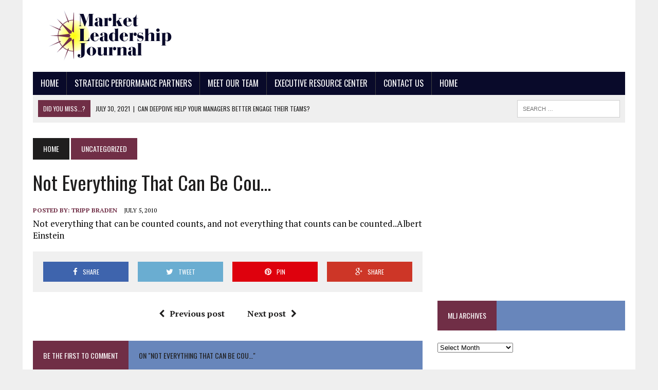

--- FILE ---
content_type: text/html; charset=UTF-8
request_url: https://www.marketleadership.net/not-everything-that-can-be-cou/
body_size: 9568
content:
<!DOCTYPE html>
<html class="no-js" lang="en-US">
<head>
<meta charset="UTF-8">
<title>Not everything that can be cou&#8230; | Market Leadership Journal</title>
<meta name="viewport" content="width=device-width, initial-scale=1.0">
<link rel="profile" href="http://gmpg.org/xfn/11" />
<link rel="pingback" href="https://www.marketleadership.net/xmlrpc.php" />
<meta name='robots' content='max-image-preview:large' />
<link rel='dns-prefetch' href='//secure.gravatar.com' />
<link rel='dns-prefetch' href='//stats.wp.com' />
<link rel='dns-prefetch' href='//maxcdn.bootstrapcdn.com' />
<link rel='dns-prefetch' href='//fonts.googleapis.com' />
<link rel='dns-prefetch' href='//v0.wordpress.com' />
<link rel="alternate" type="application/rss+xml" title="Market Leadership Journal &raquo; Feed" href="https://www.marketleadership.net/feed/" />
<link rel="alternate" type="application/rss+xml" title="Market Leadership Journal &raquo; Comments Feed" href="https://www.marketleadership.net/comments/feed/" />
<link rel="alternate" type="application/rss+xml" title="Market Leadership Journal &raquo; Not everything that can be cou&#8230; Comments Feed" href="https://www.marketleadership.net/not-everything-that-can-be-cou/feed/" />
<script type="text/javascript">
/* <![CDATA[ */
window._wpemojiSettings = {"baseUrl":"https:\/\/s.w.org\/images\/core\/emoji\/15.0.3\/72x72\/","ext":".png","svgUrl":"https:\/\/s.w.org\/images\/core\/emoji\/15.0.3\/svg\/","svgExt":".svg","source":{"concatemoji":"https:\/\/www.marketleadership.net\/wp-includes\/js\/wp-emoji-release.min.js?ver=bb0f0fae24a9d30f6272960dccd36a72"}};
/*! This file is auto-generated */
!function(i,n){var o,s,e;function c(e){try{var t={supportTests:e,timestamp:(new Date).valueOf()};sessionStorage.setItem(o,JSON.stringify(t))}catch(e){}}function p(e,t,n){e.clearRect(0,0,e.canvas.width,e.canvas.height),e.fillText(t,0,0);var t=new Uint32Array(e.getImageData(0,0,e.canvas.width,e.canvas.height).data),r=(e.clearRect(0,0,e.canvas.width,e.canvas.height),e.fillText(n,0,0),new Uint32Array(e.getImageData(0,0,e.canvas.width,e.canvas.height).data));return t.every(function(e,t){return e===r[t]})}function u(e,t,n){switch(t){case"flag":return n(e,"\ud83c\udff3\ufe0f\u200d\u26a7\ufe0f","\ud83c\udff3\ufe0f\u200b\u26a7\ufe0f")?!1:!n(e,"\ud83c\uddfa\ud83c\uddf3","\ud83c\uddfa\u200b\ud83c\uddf3")&&!n(e,"\ud83c\udff4\udb40\udc67\udb40\udc62\udb40\udc65\udb40\udc6e\udb40\udc67\udb40\udc7f","\ud83c\udff4\u200b\udb40\udc67\u200b\udb40\udc62\u200b\udb40\udc65\u200b\udb40\udc6e\u200b\udb40\udc67\u200b\udb40\udc7f");case"emoji":return!n(e,"\ud83d\udc26\u200d\u2b1b","\ud83d\udc26\u200b\u2b1b")}return!1}function f(e,t,n){var r="undefined"!=typeof WorkerGlobalScope&&self instanceof WorkerGlobalScope?new OffscreenCanvas(300,150):i.createElement("canvas"),a=r.getContext("2d",{willReadFrequently:!0}),o=(a.textBaseline="top",a.font="600 32px Arial",{});return e.forEach(function(e){o[e]=t(a,e,n)}),o}function t(e){var t=i.createElement("script");t.src=e,t.defer=!0,i.head.appendChild(t)}"undefined"!=typeof Promise&&(o="wpEmojiSettingsSupports",s=["flag","emoji"],n.supports={everything:!0,everythingExceptFlag:!0},e=new Promise(function(e){i.addEventListener("DOMContentLoaded",e,{once:!0})}),new Promise(function(t){var n=function(){try{var e=JSON.parse(sessionStorage.getItem(o));if("object"==typeof e&&"number"==typeof e.timestamp&&(new Date).valueOf()<e.timestamp+604800&&"object"==typeof e.supportTests)return e.supportTests}catch(e){}return null}();if(!n){if("undefined"!=typeof Worker&&"undefined"!=typeof OffscreenCanvas&&"undefined"!=typeof URL&&URL.createObjectURL&&"undefined"!=typeof Blob)try{var e="postMessage("+f.toString()+"("+[JSON.stringify(s),u.toString(),p.toString()].join(",")+"));",r=new Blob([e],{type:"text/javascript"}),a=new Worker(URL.createObjectURL(r),{name:"wpTestEmojiSupports"});return void(a.onmessage=function(e){c(n=e.data),a.terminate(),t(n)})}catch(e){}c(n=f(s,u,p))}t(n)}).then(function(e){for(var t in e)n.supports[t]=e[t],n.supports.everything=n.supports.everything&&n.supports[t],"flag"!==t&&(n.supports.everythingExceptFlag=n.supports.everythingExceptFlag&&n.supports[t]);n.supports.everythingExceptFlag=n.supports.everythingExceptFlag&&!n.supports.flag,n.DOMReady=!1,n.readyCallback=function(){n.DOMReady=!0}}).then(function(){return e}).then(function(){var e;n.supports.everything||(n.readyCallback(),(e=n.source||{}).concatemoji?t(e.concatemoji):e.wpemoji&&e.twemoji&&(t(e.twemoji),t(e.wpemoji)))}))}((window,document),window._wpemojiSettings);
/* ]]> */
</script>
<style id='wp-emoji-styles-inline-css' type='text/css'>

	img.wp-smiley, img.emoji {
		display: inline !important;
		border: none !important;
		box-shadow: none !important;
		height: 1em !important;
		width: 1em !important;
		margin: 0 0.07em !important;
		vertical-align: -0.1em !important;
		background: none !important;
		padding: 0 !important;
	}
</style>
<link rel='stylesheet' id='wp-block-library-css' href='https://www.marketleadership.net/wp-includes/css/dist/block-library/style.min.css?ver=bb0f0fae24a9d30f6272960dccd36a72' type='text/css' media='all' />
<link rel='stylesheet' id='mediaelement-css' href='https://www.marketleadership.net/wp-includes/js/mediaelement/mediaelementplayer-legacy.min.css?ver=4.2.17' type='text/css' media='all' />
<link rel='stylesheet' id='wp-mediaelement-css' href='https://www.marketleadership.net/wp-includes/js/mediaelement/wp-mediaelement.min.css?ver=bb0f0fae24a9d30f6272960dccd36a72' type='text/css' media='all' />
<style id='jetpack-sharing-buttons-style-inline-css' type='text/css'>
.jetpack-sharing-buttons__services-list{display:flex;flex-direction:row;flex-wrap:wrap;gap:0;list-style-type:none;margin:5px;padding:0}.jetpack-sharing-buttons__services-list.has-small-icon-size{font-size:12px}.jetpack-sharing-buttons__services-list.has-normal-icon-size{font-size:16px}.jetpack-sharing-buttons__services-list.has-large-icon-size{font-size:24px}.jetpack-sharing-buttons__services-list.has-huge-icon-size{font-size:36px}@media print{.jetpack-sharing-buttons__services-list{display:none!important}}.editor-styles-wrapper .wp-block-jetpack-sharing-buttons{gap:0;padding-inline-start:0}ul.jetpack-sharing-buttons__services-list.has-background{padding:1.25em 2.375em}
</style>
<style id='classic-theme-styles-inline-css' type='text/css'>
/*! This file is auto-generated */
.wp-block-button__link{color:#fff;background-color:#32373c;border-radius:9999px;box-shadow:none;text-decoration:none;padding:calc(.667em + 2px) calc(1.333em + 2px);font-size:1.125em}.wp-block-file__button{background:#32373c;color:#fff;text-decoration:none}
</style>
<style id='global-styles-inline-css' type='text/css'>
body{--wp--preset--color--black: #000000;--wp--preset--color--cyan-bluish-gray: #abb8c3;--wp--preset--color--white: #ffffff;--wp--preset--color--pale-pink: #f78da7;--wp--preset--color--vivid-red: #cf2e2e;--wp--preset--color--luminous-vivid-orange: #ff6900;--wp--preset--color--luminous-vivid-amber: #fcb900;--wp--preset--color--light-green-cyan: #7bdcb5;--wp--preset--color--vivid-green-cyan: #00d084;--wp--preset--color--pale-cyan-blue: #8ed1fc;--wp--preset--color--vivid-cyan-blue: #0693e3;--wp--preset--color--vivid-purple: #9b51e0;--wp--preset--gradient--vivid-cyan-blue-to-vivid-purple: linear-gradient(135deg,rgba(6,147,227,1) 0%,rgb(155,81,224) 100%);--wp--preset--gradient--light-green-cyan-to-vivid-green-cyan: linear-gradient(135deg,rgb(122,220,180) 0%,rgb(0,208,130) 100%);--wp--preset--gradient--luminous-vivid-amber-to-luminous-vivid-orange: linear-gradient(135deg,rgba(252,185,0,1) 0%,rgba(255,105,0,1) 100%);--wp--preset--gradient--luminous-vivid-orange-to-vivid-red: linear-gradient(135deg,rgba(255,105,0,1) 0%,rgb(207,46,46) 100%);--wp--preset--gradient--very-light-gray-to-cyan-bluish-gray: linear-gradient(135deg,rgb(238,238,238) 0%,rgb(169,184,195) 100%);--wp--preset--gradient--cool-to-warm-spectrum: linear-gradient(135deg,rgb(74,234,220) 0%,rgb(151,120,209) 20%,rgb(207,42,186) 40%,rgb(238,44,130) 60%,rgb(251,105,98) 80%,rgb(254,248,76) 100%);--wp--preset--gradient--blush-light-purple: linear-gradient(135deg,rgb(255,206,236) 0%,rgb(152,150,240) 100%);--wp--preset--gradient--blush-bordeaux: linear-gradient(135deg,rgb(254,205,165) 0%,rgb(254,45,45) 50%,rgb(107,0,62) 100%);--wp--preset--gradient--luminous-dusk: linear-gradient(135deg,rgb(255,203,112) 0%,rgb(199,81,192) 50%,rgb(65,88,208) 100%);--wp--preset--gradient--pale-ocean: linear-gradient(135deg,rgb(255,245,203) 0%,rgb(182,227,212) 50%,rgb(51,167,181) 100%);--wp--preset--gradient--electric-grass: linear-gradient(135deg,rgb(202,248,128) 0%,rgb(113,206,126) 100%);--wp--preset--gradient--midnight: linear-gradient(135deg,rgb(2,3,129) 0%,rgb(40,116,252) 100%);--wp--preset--font-size--small: 13px;--wp--preset--font-size--medium: 20px;--wp--preset--font-size--large: 36px;--wp--preset--font-size--x-large: 42px;--wp--preset--spacing--20: 0.44rem;--wp--preset--spacing--30: 0.67rem;--wp--preset--spacing--40: 1rem;--wp--preset--spacing--50: 1.5rem;--wp--preset--spacing--60: 2.25rem;--wp--preset--spacing--70: 3.38rem;--wp--preset--spacing--80: 5.06rem;--wp--preset--shadow--natural: 6px 6px 9px rgba(0, 0, 0, 0.2);--wp--preset--shadow--deep: 12px 12px 50px rgba(0, 0, 0, 0.4);--wp--preset--shadow--sharp: 6px 6px 0px rgba(0, 0, 0, 0.2);--wp--preset--shadow--outlined: 6px 6px 0px -3px rgba(255, 255, 255, 1), 6px 6px rgba(0, 0, 0, 1);--wp--preset--shadow--crisp: 6px 6px 0px rgba(0, 0, 0, 1);}:where(.is-layout-flex){gap: 0.5em;}:where(.is-layout-grid){gap: 0.5em;}body .is-layout-flex{display: flex;}body .is-layout-flex{flex-wrap: wrap;align-items: center;}body .is-layout-flex > *{margin: 0;}body .is-layout-grid{display: grid;}body .is-layout-grid > *{margin: 0;}:where(.wp-block-columns.is-layout-flex){gap: 2em;}:where(.wp-block-columns.is-layout-grid){gap: 2em;}:where(.wp-block-post-template.is-layout-flex){gap: 1.25em;}:where(.wp-block-post-template.is-layout-grid){gap: 1.25em;}.has-black-color{color: var(--wp--preset--color--black) !important;}.has-cyan-bluish-gray-color{color: var(--wp--preset--color--cyan-bluish-gray) !important;}.has-white-color{color: var(--wp--preset--color--white) !important;}.has-pale-pink-color{color: var(--wp--preset--color--pale-pink) !important;}.has-vivid-red-color{color: var(--wp--preset--color--vivid-red) !important;}.has-luminous-vivid-orange-color{color: var(--wp--preset--color--luminous-vivid-orange) !important;}.has-luminous-vivid-amber-color{color: var(--wp--preset--color--luminous-vivid-amber) !important;}.has-light-green-cyan-color{color: var(--wp--preset--color--light-green-cyan) !important;}.has-vivid-green-cyan-color{color: var(--wp--preset--color--vivid-green-cyan) !important;}.has-pale-cyan-blue-color{color: var(--wp--preset--color--pale-cyan-blue) !important;}.has-vivid-cyan-blue-color{color: var(--wp--preset--color--vivid-cyan-blue) !important;}.has-vivid-purple-color{color: var(--wp--preset--color--vivid-purple) !important;}.has-black-background-color{background-color: var(--wp--preset--color--black) !important;}.has-cyan-bluish-gray-background-color{background-color: var(--wp--preset--color--cyan-bluish-gray) !important;}.has-white-background-color{background-color: var(--wp--preset--color--white) !important;}.has-pale-pink-background-color{background-color: var(--wp--preset--color--pale-pink) !important;}.has-vivid-red-background-color{background-color: var(--wp--preset--color--vivid-red) !important;}.has-luminous-vivid-orange-background-color{background-color: var(--wp--preset--color--luminous-vivid-orange) !important;}.has-luminous-vivid-amber-background-color{background-color: var(--wp--preset--color--luminous-vivid-amber) !important;}.has-light-green-cyan-background-color{background-color: var(--wp--preset--color--light-green-cyan) !important;}.has-vivid-green-cyan-background-color{background-color: var(--wp--preset--color--vivid-green-cyan) !important;}.has-pale-cyan-blue-background-color{background-color: var(--wp--preset--color--pale-cyan-blue) !important;}.has-vivid-cyan-blue-background-color{background-color: var(--wp--preset--color--vivid-cyan-blue) !important;}.has-vivid-purple-background-color{background-color: var(--wp--preset--color--vivid-purple) !important;}.has-black-border-color{border-color: var(--wp--preset--color--black) !important;}.has-cyan-bluish-gray-border-color{border-color: var(--wp--preset--color--cyan-bluish-gray) !important;}.has-white-border-color{border-color: var(--wp--preset--color--white) !important;}.has-pale-pink-border-color{border-color: var(--wp--preset--color--pale-pink) !important;}.has-vivid-red-border-color{border-color: var(--wp--preset--color--vivid-red) !important;}.has-luminous-vivid-orange-border-color{border-color: var(--wp--preset--color--luminous-vivid-orange) !important;}.has-luminous-vivid-amber-border-color{border-color: var(--wp--preset--color--luminous-vivid-amber) !important;}.has-light-green-cyan-border-color{border-color: var(--wp--preset--color--light-green-cyan) !important;}.has-vivid-green-cyan-border-color{border-color: var(--wp--preset--color--vivid-green-cyan) !important;}.has-pale-cyan-blue-border-color{border-color: var(--wp--preset--color--pale-cyan-blue) !important;}.has-vivid-cyan-blue-border-color{border-color: var(--wp--preset--color--vivid-cyan-blue) !important;}.has-vivid-purple-border-color{border-color: var(--wp--preset--color--vivid-purple) !important;}.has-vivid-cyan-blue-to-vivid-purple-gradient-background{background: var(--wp--preset--gradient--vivid-cyan-blue-to-vivid-purple) !important;}.has-light-green-cyan-to-vivid-green-cyan-gradient-background{background: var(--wp--preset--gradient--light-green-cyan-to-vivid-green-cyan) !important;}.has-luminous-vivid-amber-to-luminous-vivid-orange-gradient-background{background: var(--wp--preset--gradient--luminous-vivid-amber-to-luminous-vivid-orange) !important;}.has-luminous-vivid-orange-to-vivid-red-gradient-background{background: var(--wp--preset--gradient--luminous-vivid-orange-to-vivid-red) !important;}.has-very-light-gray-to-cyan-bluish-gray-gradient-background{background: var(--wp--preset--gradient--very-light-gray-to-cyan-bluish-gray) !important;}.has-cool-to-warm-spectrum-gradient-background{background: var(--wp--preset--gradient--cool-to-warm-spectrum) !important;}.has-blush-light-purple-gradient-background{background: var(--wp--preset--gradient--blush-light-purple) !important;}.has-blush-bordeaux-gradient-background{background: var(--wp--preset--gradient--blush-bordeaux) !important;}.has-luminous-dusk-gradient-background{background: var(--wp--preset--gradient--luminous-dusk) !important;}.has-pale-ocean-gradient-background{background: var(--wp--preset--gradient--pale-ocean) !important;}.has-electric-grass-gradient-background{background: var(--wp--preset--gradient--electric-grass) !important;}.has-midnight-gradient-background{background: var(--wp--preset--gradient--midnight) !important;}.has-small-font-size{font-size: var(--wp--preset--font-size--small) !important;}.has-medium-font-size{font-size: var(--wp--preset--font-size--medium) !important;}.has-large-font-size{font-size: var(--wp--preset--font-size--large) !important;}.has-x-large-font-size{font-size: var(--wp--preset--font-size--x-large) !important;}
.wp-block-navigation a:where(:not(.wp-element-button)){color: inherit;}
:where(.wp-block-post-template.is-layout-flex){gap: 1.25em;}:where(.wp-block-post-template.is-layout-grid){gap: 1.25em;}
:where(.wp-block-columns.is-layout-flex){gap: 2em;}:where(.wp-block-columns.is-layout-grid){gap: 2em;}
.wp-block-pullquote{font-size: 1.5em;line-height: 1.6;}
</style>
<link rel='stylesheet' id='mh-style-css' href='https://www.marketleadership.net/wp-content/themes/mh_newsdesk/style.css?ver=1.0.2' type='text/css' media='all' />
<link rel='stylesheet' id='mh-font-awesome-css' href='//maxcdn.bootstrapcdn.com/font-awesome/4.3.0/css/font-awesome.min.css' type='text/css' media='all' />
<link rel='stylesheet' id='mh-google-fonts-css' href='//fonts.googleapis.com/css?family=PT+Serif:300,400,400italic,600,700|Oswald:300,400,400italic,600,700' type='text/css' media='all' />
<script type="text/javascript" src="https://www.marketleadership.net/wp-includes/js/jquery/jquery.min.js?ver=3.7.1" id="jquery-core-js"></script>
<script type="text/javascript" src="https://www.marketleadership.net/wp-includes/js/jquery/jquery-migrate.min.js?ver=3.4.1" id="jquery-migrate-js"></script>
<script type="text/javascript" src="https://www.marketleadership.net/wp-content/themes/mh_newsdesk/js/scripts.js?ver=bb0f0fae24a9d30f6272960dccd36a72" id="mh-scripts-js"></script>
<link rel="https://api.w.org/" href="https://www.marketleadership.net/wp-json/" /><link rel="alternate" type="application/json" href="https://www.marketleadership.net/wp-json/wp/v2/posts/822" /><link rel="EditURI" type="application/rsd+xml" title="RSD" href="https://www.marketleadership.net/xmlrpc.php?rsd" />

<link rel="canonical" href="https://www.marketleadership.net/not-everything-that-can-be-cou/" />
<link rel='shortlink' href='https://wp.me/p4sIWl-dg' />
<link rel="alternate" type="application/json+oembed" href="https://www.marketleadership.net/wp-json/oembed/1.0/embed?url=https%3A%2F%2Fwww.marketleadership.net%2Fnot-everything-that-can-be-cou%2F" />
<link rel="alternate" type="text/xml+oembed" href="https://www.marketleadership.net/wp-json/oembed/1.0/embed?url=https%3A%2F%2Fwww.marketleadership.net%2Fnot-everything-that-can-be-cou%2F&#038;format=xml" />
<script src="https://www.google.com/recaptcha/api.js" async defer></script>
	<style>img#wpstats{display:none}</style>
			<style type="text/css">
    	    		.social-nav a:hover, .logo-title, .entry-content a, a:hover, .entry-meta .entry-meta-author, .entry-meta a, .comment-info, blockquote, .pagination a:hover .pagelink { color: #702e46; }
			.main-nav li:hover, .slicknav_menu, .ticker-title, .breadcrumb a, .breadcrumb .bc-text, .button span, .widget-title span, input[type=submit], table th, .comment-section-title .comment-count, #cancel-comment-reply-link:hover, .pagination .current, .pagination .pagelink { background: #702e46; }
			blockquote, input[type=text]:hover, input[type=email]:hover, input[type=tel]:hover, input[type=url]:hover, textarea:hover { border-color: #702e46; }
    	    				.widget-title, .pagination a.page-numbers:hover, .dots:hover, .pagination a:hover .pagelink, .comment-section-title { background: #6886bb; }
			.commentlist .depth-1, .commentlist .bypostauthor .avatar { border-color: #6886bb; }
    	    				.main-nav, .main-nav ul li:hover > ul, .mh-footer { background: #090a2a; }
    	    	    	    		</style>
    <!--[if lt IE 9]>
<script src="http://css3-mediaqueries-js.googlecode.com/svn/trunk/css3-mediaqueries.js"></script>
<![endif]-->

<!-- Jetpack Open Graph Tags -->
<meta property="og:type" content="article" />
<meta property="og:title" content="Not everything that can be cou&#8230;" />
<meta property="og:url" content="https://www.marketleadership.net/not-everything-that-can-be-cou/" />
<meta property="og:description" content="Not everything that can be counted counts, and not everything that counts can be counted..Albert Einstein" />
<meta property="article:published_time" content="2010-07-05T23:40:07+00:00" />
<meta property="article:modified_time" content="2010-07-05T23:40:07+00:00" />
<meta property="og:site_name" content="Market Leadership Journal" />
<meta property="og:image" content="https://s0.wp.com/i/blank.jpg" />
<meta property="og:image:alt" content="" />
<meta property="og:locale" content="en_US" />
<meta name="twitter:text:title" content="Not everything that can be cou&#8230;" />
<meta name="twitter:card" content="summary" />

<!-- End Jetpack Open Graph Tags -->
</head>
<body class="post-template-default single single-post postid-822 single-format-standard mh-right-sb">
<div id="mh-wrapper">
<header class="mh-header">
	<div class="header-wrap clearfix">
				<div class="mh-col mh-1-3 header-logo">
			<a href="https://www.marketleadership.net/" title="Market Leadership Journal" rel="home">
<div class="logo-wrap" role="banner">
<img src="https://www.marketleadership.net/wp-content/uploads/2015/03/MLJ_alt2_300x1001.png" height="100" width="300" alt="Market Leadership Journal" />
</div>
</a>
		</div>
		<aside class="mh-col mh-2-3"><div class="header-ad">			<div class="textwidget"><script async src="//pagead2.googlesyndication.com/pagead/js/adsbygoogle.js"></script>
<!-- Banner Top -->
<ins class="adsbygoogle"
     style="display:inline-block;width:728px;height:90px"
     data-ad-client="ca-pub-5595105638131348"
     data-ad-slot="8245388510"></ins>
<script>
(adsbygoogle = window.adsbygoogle || []).push({});
</script></div>
		</div></aside>	</div>
	<div class="header-menu clearfix">
		<nav class="main-nav clearfix">
			<div class="menu-menu-1-container"><ul id="menu-menu-1" class="menu"><li id="menu-item-3198" class="menu-item menu-item-type-custom menu-item-object-custom menu-item-home menu-item-3198"><a href="http://www.marketleadership.net/">Home</a></li>
<li id="menu-item-3201" class="menu-item menu-item-type-post_type menu-item-object-page menu-item-has-children menu-item-3201"><a href="https://www.marketleadership.net/about/">Strategic Performance Partners</a>
<ul class="sub-menu">
	<li id="menu-item-3202" class="menu-item menu-item-type-post_type menu-item-object-page menu-item-3202"><a href="https://www.marketleadership.net/client-successes/">Client Successes</a></li>
</ul>
</li>
<li id="menu-item-3203" class="menu-item menu-item-type-post_type menu-item-object-page menu-item-has-children menu-item-3203"><a href="https://www.marketleadership.net/our-team/">Meet Our Team</a>
<ul class="sub-menu">
	<li id="menu-item-3200" class="menu-item menu-item-type-post_type menu-item-object-page menu-item-3200"><a href="https://www.marketleadership.net/tripp-braden/">Tripp Braden</a></li>
	<li id="menu-item-3199" class="menu-item menu-item-type-post_type menu-item-object-page menu-item-3199"><a href="https://www.marketleadership.net/patricia-braden/">Patricia Braden</a></li>
	<li id="menu-item-5009" class="menu-item menu-item-type-post_type menu-item-object-page menu-item-5009"><a href="https://www.marketleadership.net/our-team/keith-f-luscher/">Keith F. Luscher</a></li>
</ul>
</li>
<li id="menu-item-3204" class="menu-item menu-item-type-post_type menu-item-object-page menu-item-3204"><a href="https://www.marketleadership.net/resources/">Executive Resource Center</a></li>
<li id="menu-item-3205" class="menu-item menu-item-type-post_type menu-item-object-page menu-item-3205"><a href="https://www.marketleadership.net/contact-us/">Contact Us</a></li>
<li id="menu-item-5300" class="menu-item menu-item-type-post_type menu-item-object-page menu-item-home menu-item-5300"><a href="https://www.marketleadership.net/">Home</a></li>
</ul></div>		</nav>
		<div class="header-sub clearfix">
							<section id="ticker" class="news-ticker mh-col mh-2-3 clearfix">
			<span class="ticker-title">Did You Miss...?</span>
		<ul class="ticker-content">			<li class="ticker-item">
				<a class="ticker-item-link" href="https://www.marketleadership.net/deepdive-helps-your-managers-better-engage/" title="Can Deepdive Help Your Managers Better Engage Their Teams?">
					<span class="ticker-item-date">July 30, 2021</span>
					<span class="ticker-item-separator">|</span>
					<span class="ticker-item-title">Can Deepdive Help Your Managers Better Engage Their Teams?</span>
				</a>
			</li>			<li class="ticker-item">
				<a class="ticker-item-link" href="https://www.marketleadership.net/can-your-business-use-a-social-audio-makeover/" title="Can Your Business Use a Social Audio Makeover?">
					<span class="ticker-item-date">July 20, 2021</span>
					<span class="ticker-item-separator">|</span>
					<span class="ticker-item-title">Can Your Business Use a Social Audio Makeover?</span>
				</a>
			</li>			<li class="ticker-item">
				<a class="ticker-item-link" href="https://www.marketleadership.net/entrepreneur-is-it-time-for-you-to-be-a-moderator-on-clubhouse/" title="Entrepreneur, Is it time for you to be a moderator on Clubhouse?">
					<span class="ticker-item-date">May 21, 2021</span>
					<span class="ticker-item-separator">|</span>
					<span class="ticker-item-title">Entrepreneur, Is it time for you to be a moderator on Clubhouse?</span>
				</a>
			</li>			<li class="ticker-item">
				<a class="ticker-item-link" href="https://www.marketleadership.net/the-future-of-healthcare-technologies/" title="How do you learn more about the future of healthcare technologies?">
					<span class="ticker-item-date">May 7, 2021</span>
					<span class="ticker-item-separator">|</span>
					<span class="ticker-item-title">How do you learn more about the future of healthcare technologies?</span>
				</a>
			</li>			<li class="ticker-item">
				<a class="ticker-item-link" href="https://www.marketleadership.net/communication-skills-are-required-for-leadership/" title="What communication skills are required for great leadership?">
					<span class="ticker-item-date">April 29, 2021</span>
					<span class="ticker-item-separator">|</span>
					<span class="ticker-item-title">What communication skills are required for great leadership?</span>
				</a>
			</li>			<li class="ticker-item">
				<a class="ticker-item-link" href="https://www.marketleadership.net/entrepreneurs-is-there-a-clubhouse-in-your-future/" title="Entrepreneurs, is there a Clubhouse in your future?">
					<span class="ticker-item-date">April 13, 2021</span>
					<span class="ticker-item-separator">|</span>
					<span class="ticker-item-title">Entrepreneurs, is there a Clubhouse in your future?</span>
				</a>
			</li>			<li class="ticker-item">
				<a class="ticker-item-link" href="https://www.marketleadership.net/sales-growth-in-the-age-of-digital-transformation/" title="Are you ready for sales growth in the age of digital transformation?">
					<span class="ticker-item-date">March 22, 2021</span>
					<span class="ticker-item-separator">|</span>
					<span class="ticker-item-title">Are you ready for sales growth in the age of digital transformation?</span>
				</a>
			</li>			<li class="ticker-item">
				<a class="ticker-item-link" href="https://www.marketleadership.net/virtual-meetings-give-your-sales-team-an-edge/" title="Can Virtual Meetings Give Your Sales Team an Edge?">
					<span class="ticker-item-date">March 3, 2021</span>
					<span class="ticker-item-separator">|</span>
					<span class="ticker-item-title">Can Virtual Meetings Give Your Sales Team an Edge?</span>
				</a>
			</li>			<li class="ticker-item">
				<a class="ticker-item-link" href="https://www.marketleadership.net/start-building-your-leadership-teams-strengths/" title="90 Minutes to start building your leadership team’s strengths!">
					<span class="ticker-item-date">February 12, 2021</span>
					<span class="ticker-item-separator">|</span>
					<span class="ticker-item-title">90 Minutes to start building your leadership team’s strengths!</span>
				</a>
			</li>			<li class="ticker-item">
				<a class="ticker-item-link" href="https://www.marketleadership.net/entrepreneurs-can-assess-their-leadership-skills/" title="How can entrepreneurs improve their critical leadership skills in 2021?">
					<span class="ticker-item-date">January 29, 2021</span>
					<span class="ticker-item-separator">|</span>
					<span class="ticker-item-title">How can entrepreneurs improve their critical leadership skills in 2021?</span>
				</a>
			</li>			<li class="ticker-item">
				<a class="ticker-item-link" href="https://www.marketleadership.net/accelerate-learning-in-your-microbusinesses-in-2021/" title="3 tools to help you accelerate learning in your MicroBusinesses in 2021.">
					<span class="ticker-item-date">January 6, 2021</span>
					<span class="ticker-item-separator">|</span>
					<span class="ticker-item-title">3 tools to help you accelerate learning in your MicroBusinesses in 2021.</span>
				</a>
			</li>			<li class="ticker-item">
				<a class="ticker-item-link" href="https://www.marketleadership.net/great-coaching-leaders-to-help-people-grow-into-2021/" title="Wanted: Great Coaching Leaders To Help People Grow Into 2021!">
					<span class="ticker-item-date">December 18, 2020</span>
					<span class="ticker-item-separator">|</span>
					<span class="ticker-item-title">Wanted: Great Coaching Leaders To Help People Grow Into 2021!</span>
				</a>
			</li>			<li class="ticker-item">
				<a class="ticker-item-link" href="https://www.marketleadership.net/how-can-strategic-marketing-help-you-grow-in-2021/" title="How Can Strategic Marketing Help You Grow Your Organization in 2021?">
					<span class="ticker-item-date">November 19, 2020</span>
					<span class="ticker-item-separator">|</span>
					<span class="ticker-item-title">How Can Strategic Marketing Help You Grow Your Organization in 2021?</span>
				</a>
			</li>			<li class="ticker-item">
				<a class="ticker-item-link" href="https://www.marketleadership.net/get-the-most-out-of-your-influencer-marketing-in-2021/" title="How do you get the most out of your influencer marketing in 2021?">
					<span class="ticker-item-date">October 27, 2020</span>
					<span class="ticker-item-separator">|</span>
					<span class="ticker-item-title">How do you get the most out of your influencer marketing in 2021?</span>
				</a>
			</li>			<li class="ticker-item">
				<a class="ticker-item-link" href="https://www.marketleadership.net/close-more-potential-clients-before-the-end-of-2020/" title="10 ways to close more potential clients before the end of 2020!">
					<span class="ticker-item-date">October 9, 2020</span>
					<span class="ticker-item-separator">|</span>
					<span class="ticker-item-title">10 ways to close more potential clients before the end of 2020!</span>
				</a>
			</li>	</ul>
</section>						<aside class="mh-col mh-1-3 header-search">
				<form role="search" method="get" class="search-form" action="https://www.marketleadership.net/">
				<label>
					<span class="screen-reader-text">Search for:</span>
					<input type="search" class="search-field" placeholder="Search &hellip;" value="" name="s" />
				</label>
				<input type="submit" class="search-submit" value="Search" />
			</form>			</aside>
		</div>
	</div>
</header><div class="mh-section mh-group">
	<div id="main-content" class="mh-content">
		<nav class="breadcrumb"><span itemscope itemtype="http://data-vocabulary.org/Breadcrumb"><a href="https://www.marketleadership.net" itemprop="url" class="bc-home"><span itemprop="title">Home</span></a></span> <span itemscope itemtype="http://data-vocabulary.org/Breadcrumb"><a href="https://www.marketleadership.net/category/uncategorized/" itemprop="url"><span itemprop="title">Uncategorized</span></a></span></nav>
					<article id="post-822" class="post-822 post type-post status-publish format-standard hentry category-uncategorized">
	<header class="entry-header clearfix">
		<h1 class="entry-title">Not everything that can be cou&#8230;</h1>
			</header>
			<p class="entry-meta">
<span class="entry-meta-author vcard author">Posted By: <a class="fn" href="https://www.marketleadership.net/author/tripp/">Tripp Braden</a></span>
<span class="entry-meta-date updated">July 5, 2010</span>
</p>
	<div class="entry-content clearfix">
		<p>Not everything that can be counted counts, and not everything that counts can be counted..Albert Einstein</p>
	</div>
	</article>			            <div class="mh-share-buttons mh-group">
            	<div class="mh-col mh-1-4 mh-facebook">
            		<a href="#" onclick="window.open('http://www.facebook.com/sharer.php?u=https://www.marketleadership.net/not-everything-that-can-be-cou/&t=Not everything that can be cou&#8230;', 'facebookShare', 'width=626,height=436'); return false;" title="Share on Facebook"><span class="mh-share-button"><i class="fa fa-facebook fa-2x"></i>SHARE</span></a>
            	</div>
            	<div class="mh-col mh-1-4 mh-twitter">
            		<a href="#" onclick="window.open('http://twitter.com/share?text=Not everything that can be cou&#8230; -&url=https://www.marketleadership.net/not-everything-that-can-be-cou/', 'twitterShare', 'width=626,height=436'); return false;" title="Tweet This Post"><span class="mh-share-button"><i class="fa fa-twitter fa-2x"></i>TWEET</span></a>
            	</div>
            	<div class="mh-col mh-1-4 mh-pinterest">
            		<a href="#" onclick="window.open('http://pinterest.com/pin/create/button/?url=https://www.marketleadership.net/not-everything-that-can-be-cou/&media=&description=Not everything that can be cou&#8230;', 'pinterestShare', 'width=750,height=350'); return false;" title="Pin This Post"><span class="mh-share-button"><i class="fa fa-pinterest fa-2x"></i>PIN</span></a>
            	</div>
            	<div class="mh-col mh-1-4 mh-googleplus">
            		<a href="#" onclick="window.open('https://plusone.google.com/_/+1/confirm?hl=en-US&url=https://www.marketleadership.net/not-everything-that-can-be-cou/', 'googleShare', 'width=626,height=436'); return false;" title="Share on Google+" target="_blank"><span class="mh-share-button"><i class="fa fa-google-plus fa-2x"></i>SHARE</span></a>
            	</div>
            </div>			<nav class="post-nav-wrap" role="navigation">
<ul class="post-nav clearfix">
<li class="post-nav-prev">
<a href="https://www.marketleadership.net/trouble-is-the-common-denomina/" rel="prev"><i class="fa fa-chevron-left"></i>Previous post</a></li>
<li class="post-nav-next">
<a href="https://www.marketleadership.net/i%e2%80%99m-working-with-team-on-pro/" rel="next">Next post<i class="fa fa-chevron-right"></i></a></li>
</ul>
</nav>
																			<div class="comments-wrap">
<h4 class="comment-section-title"><span class="comment-count">Be the first to comment</span> <span class="comment-count-more">on "Not everything that can be cou&#8230;"</span></h4>
</div>
	<div id="respond" class="comment-respond">
		<h3 id="reply-title" class="comment-reply-title">Leave a comment</h3><p class="must-log-in">You must be <a href="https://www.marketleadership.net/wp-login.php?redirect_to=https%3A%2F%2Fwww.marketleadership.net%2Fnot-everything-that-can-be-cou%2F">logged in</a> to post a comment.</p>	</div><!-- #respond -->
				</div>
	<aside class="mh-sidebar">
	<div class="sb-widget clearfix">			<div class="textwidget"><script async src="//pagead2.googlesyndication.com/pagead/js/adsbygoogle.js"></script>
<!-- Column 1 -->
<ins class="adsbygoogle"
     style="display:inline-block;width:336px;height:280px"
     data-ad-client="ca-pub-5595105638131348"
     data-ad-slot="3815188916"></ins>
<script>
(adsbygoogle = window.adsbygoogle || []).push({});
</script></div>
		</div><div class="sb-widget clearfix"><h4 class="widget-title"><span>MLJ Archives</span></h4>		<label class="screen-reader-text" for="archives-dropdown-3">MLJ Archives</label>
		<select id="archives-dropdown-3" name="archive-dropdown">
			
			<option value="">Select Month</option>
				<option value='https://www.marketleadership.net/2021/07/'> July 2021 &nbsp;(2)</option>
	<option value='https://www.marketleadership.net/2021/05/'> May 2021 &nbsp;(2)</option>
	<option value='https://www.marketleadership.net/2021/04/'> April 2021 &nbsp;(2)</option>
	<option value='https://www.marketleadership.net/2021/03/'> March 2021 &nbsp;(2)</option>
	<option value='https://www.marketleadership.net/2021/02/'> February 2021 &nbsp;(1)</option>
	<option value='https://www.marketleadership.net/2021/01/'> January 2021 &nbsp;(2)</option>
	<option value='https://www.marketleadership.net/2020/12/'> December 2020 &nbsp;(1)</option>
	<option value='https://www.marketleadership.net/2020/11/'> November 2020 &nbsp;(1)</option>
	<option value='https://www.marketleadership.net/2020/10/'> October 2020 &nbsp;(2)</option>
	<option value='https://www.marketleadership.net/2020/09/'> September 2020 &nbsp;(3)</option>
	<option value='https://www.marketleadership.net/2020/08/'> August 2020 &nbsp;(2)</option>
	<option value='https://www.marketleadership.net/2020/07/'> July 2020 &nbsp;(2)</option>
	<option value='https://www.marketleadership.net/2020/06/'> June 2020 &nbsp;(3)</option>
	<option value='https://www.marketleadership.net/2020/05/'> May 2020 &nbsp;(3)</option>
	<option value='https://www.marketleadership.net/2020/04/'> April 2020 &nbsp;(2)</option>
	<option value='https://www.marketleadership.net/2020/03/'> March 2020 &nbsp;(3)</option>
	<option value='https://www.marketleadership.net/2020/02/'> February 2020 &nbsp;(2)</option>
	<option value='https://www.marketleadership.net/2020/01/'> January 2020 &nbsp;(2)</option>
	<option value='https://www.marketleadership.net/2019/12/'> December 2019 &nbsp;(3)</option>
	<option value='https://www.marketleadership.net/2019/06/'> June 2019 &nbsp;(1)</option>
	<option value='https://www.marketleadership.net/2019/05/'> May 2019 &nbsp;(1)</option>
	<option value='https://www.marketleadership.net/2019/04/'> April 2019 &nbsp;(2)</option>
	<option value='https://www.marketleadership.net/2019/03/'> March 2019 &nbsp;(1)</option>
	<option value='https://www.marketleadership.net/2019/02/'> February 2019 &nbsp;(1)</option>
	<option value='https://www.marketleadership.net/2019/01/'> January 2019 &nbsp;(2)</option>
	<option value='https://www.marketleadership.net/2018/12/'> December 2018 &nbsp;(1)</option>
	<option value='https://www.marketleadership.net/2018/11/'> November 2018 &nbsp;(3)</option>
	<option value='https://www.marketleadership.net/2018/10/'> October 2018 &nbsp;(2)</option>
	<option value='https://www.marketleadership.net/2018/09/'> September 2018 &nbsp;(3)</option>
	<option value='https://www.marketleadership.net/2018/08/'> August 2018 &nbsp;(2)</option>
	<option value='https://www.marketleadership.net/2018/07/'> July 2018 &nbsp;(1)</option>
	<option value='https://www.marketleadership.net/2018/06/'> June 2018 &nbsp;(5)</option>
	<option value='https://www.marketleadership.net/2018/05/'> May 2018 &nbsp;(2)</option>
	<option value='https://www.marketleadership.net/2018/04/'> April 2018 &nbsp;(3)</option>
	<option value='https://www.marketleadership.net/2018/03/'> March 2018 &nbsp;(3)</option>
	<option value='https://www.marketleadership.net/2018/02/'> February 2018 &nbsp;(3)</option>
	<option value='https://www.marketleadership.net/2018/01/'> January 2018 &nbsp;(2)</option>
	<option value='https://www.marketleadership.net/2017/12/'> December 2017 &nbsp;(2)</option>
	<option value='https://www.marketleadership.net/2017/11/'> November 2017 &nbsp;(3)</option>
	<option value='https://www.marketleadership.net/2017/10/'> October 2017 &nbsp;(2)</option>
	<option value='https://www.marketleadership.net/2017/09/'> September 2017 &nbsp;(2)</option>
	<option value='https://www.marketleadership.net/2017/08/'> August 2017 &nbsp;(4)</option>
	<option value='https://www.marketleadership.net/2017/07/'> July 2017 &nbsp;(4)</option>
	<option value='https://www.marketleadership.net/2017/06/'> June 2017 &nbsp;(5)</option>
	<option value='https://www.marketleadership.net/2017/05/'> May 2017 &nbsp;(4)</option>
	<option value='https://www.marketleadership.net/2017/04/'> April 2017 &nbsp;(3)</option>
	<option value='https://www.marketleadership.net/2017/03/'> March 2017 &nbsp;(6)</option>
	<option value='https://www.marketleadership.net/2017/02/'> February 2017 &nbsp;(4)</option>
	<option value='https://www.marketleadership.net/2017/01/'> January 2017 &nbsp;(4)</option>
	<option value='https://www.marketleadership.net/2016/12/'> December 2016 &nbsp;(5)</option>
	<option value='https://www.marketleadership.net/2016/11/'> November 2016 &nbsp;(3)</option>
	<option value='https://www.marketleadership.net/2016/10/'> October 2016 &nbsp;(7)</option>
	<option value='https://www.marketleadership.net/2016/09/'> September 2016 &nbsp;(7)</option>
	<option value='https://www.marketleadership.net/2016/08/'> August 2016 &nbsp;(7)</option>
	<option value='https://www.marketleadership.net/2016/07/'> July 2016 &nbsp;(6)</option>
	<option value='https://www.marketleadership.net/2016/06/'> June 2016 &nbsp;(6)</option>
	<option value='https://www.marketleadership.net/2016/05/'> May 2016 &nbsp;(7)</option>
	<option value='https://www.marketleadership.net/2016/04/'> April 2016 &nbsp;(8)</option>
	<option value='https://www.marketleadership.net/2016/03/'> March 2016 &nbsp;(10)</option>
	<option value='https://www.marketleadership.net/2016/02/'> February 2016 &nbsp;(8)</option>
	<option value='https://www.marketleadership.net/2016/01/'> January 2016 &nbsp;(8)</option>
	<option value='https://www.marketleadership.net/2015/12/'> December 2015 &nbsp;(9)</option>
	<option value='https://www.marketleadership.net/2015/11/'> November 2015 &nbsp;(7)</option>
	<option value='https://www.marketleadership.net/2015/10/'> October 2015 &nbsp;(8)</option>
	<option value='https://www.marketleadership.net/2015/09/'> September 2015 &nbsp;(9)</option>
	<option value='https://www.marketleadership.net/2015/08/'> August 2015 &nbsp;(8)</option>
	<option value='https://www.marketleadership.net/2015/07/'> July 2015 &nbsp;(9)</option>
	<option value='https://www.marketleadership.net/2015/06/'> June 2015 &nbsp;(9)</option>
	<option value='https://www.marketleadership.net/2015/05/'> May 2015 &nbsp;(8)</option>
	<option value='https://www.marketleadership.net/2015/04/'> April 2015 &nbsp;(11)</option>
	<option value='https://www.marketleadership.net/2015/03/'> March 2015 &nbsp;(13)</option>
	<option value='https://www.marketleadership.net/2015/02/'> February 2015 &nbsp;(13)</option>
	<option value='https://www.marketleadership.net/2015/01/'> January 2015 &nbsp;(12)</option>
	<option value='https://www.marketleadership.net/2014/12/'> December 2014 &nbsp;(12)</option>
	<option value='https://www.marketleadership.net/2014/11/'> November 2014 &nbsp;(11)</option>
	<option value='https://www.marketleadership.net/2014/10/'> October 2014 &nbsp;(13)</option>
	<option value='https://www.marketleadership.net/2014/09/'> September 2014 &nbsp;(15)</option>
	<option value='https://www.marketleadership.net/2014/08/'> August 2014 &nbsp;(14)</option>
	<option value='https://www.marketleadership.net/2014/07/'> July 2014 &nbsp;(16)</option>
	<option value='https://www.marketleadership.net/2014/06/'> June 2014 &nbsp;(12)</option>
	<option value='https://www.marketleadership.net/2014/05/'> May 2014 &nbsp;(12)</option>
	<option value='https://www.marketleadership.net/2014/04/'> April 2014 &nbsp;(13)</option>
	<option value='https://www.marketleadership.net/2014/03/'> March 2014 &nbsp;(10)</option>
	<option value='https://www.marketleadership.net/2014/02/'> February 2014 &nbsp;(8)</option>
	<option value='https://www.marketleadership.net/2014/01/'> January 2014 &nbsp;(12)</option>
	<option value='https://www.marketleadership.net/2013/12/'> December 2013 &nbsp;(4)</option>
	<option value='https://www.marketleadership.net/2013/11/'> November 2013 &nbsp;(4)</option>
	<option value='https://www.marketleadership.net/2013/10/'> October 2013 &nbsp;(5)</option>
	<option value='https://www.marketleadership.net/2013/09/'> September 2013 &nbsp;(4)</option>
	<option value='https://www.marketleadership.net/2013/08/'> August 2013 &nbsp;(4)</option>
	<option value='https://www.marketleadership.net/2013/07/'> July 2013 &nbsp;(5)</option>
	<option value='https://www.marketleadership.net/2013/06/'> June 2013 &nbsp;(4)</option>
	<option value='https://www.marketleadership.net/2013/05/'> May 2013 &nbsp;(5)</option>
	<option value='https://www.marketleadership.net/2013/04/'> April 2013 &nbsp;(6)</option>
	<option value='https://www.marketleadership.net/2013/03/'> March 2013 &nbsp;(8)</option>
	<option value='https://www.marketleadership.net/2013/02/'> February 2013 &nbsp;(4)</option>
	<option value='https://www.marketleadership.net/2013/01/'> January 2013 &nbsp;(6)</option>
	<option value='https://www.marketleadership.net/2012/12/'> December 2012 &nbsp;(5)</option>
	<option value='https://www.marketleadership.net/2012/11/'> November 2012 &nbsp;(4)</option>
	<option value='https://www.marketleadership.net/2012/10/'> October 2012 &nbsp;(5)</option>
	<option value='https://www.marketleadership.net/2012/09/'> September 2012 &nbsp;(5)</option>
	<option value='https://www.marketleadership.net/2012/08/'> August 2012 &nbsp;(5)</option>
	<option value='https://www.marketleadership.net/2012/07/'> July 2012 &nbsp;(4)</option>
	<option value='https://www.marketleadership.net/2012/06/'> June 2012 &nbsp;(4)</option>
	<option value='https://www.marketleadership.net/2012/05/'> May 2012 &nbsp;(5)</option>
	<option value='https://www.marketleadership.net/2012/04/'> April 2012 &nbsp;(4)</option>
	<option value='https://www.marketleadership.net/2012/03/'> March 2012 &nbsp;(4)</option>
	<option value='https://www.marketleadership.net/2012/02/'> February 2012 &nbsp;(5)</option>
	<option value='https://www.marketleadership.net/2012/01/'> January 2012 &nbsp;(4)</option>
	<option value='https://www.marketleadership.net/2011/12/'> December 2011 &nbsp;(6)</option>
	<option value='https://www.marketleadership.net/2011/11/'> November 2011 &nbsp;(7)</option>
	<option value='https://www.marketleadership.net/2011/10/'> October 2011 &nbsp;(5)</option>
	<option value='https://www.marketleadership.net/2011/09/'> September 2011 &nbsp;(4)</option>
	<option value='https://www.marketleadership.net/2011/08/'> August 2011 &nbsp;(7)</option>
	<option value='https://www.marketleadership.net/2011/07/'> July 2011 &nbsp;(2)</option>
	<option value='https://www.marketleadership.net/2011/04/'> April 2011 &nbsp;(6)</option>
	<option value='https://www.marketleadership.net/2011/03/'> March 2011 &nbsp;(11)</option>
	<option value='https://www.marketleadership.net/2011/02/'> February 2011 &nbsp;(7)</option>
	<option value='https://www.marketleadership.net/2011/01/'> January 2011 &nbsp;(6)</option>
	<option value='https://www.marketleadership.net/2010/12/'> December 2010 &nbsp;(8)</option>
	<option value='https://www.marketleadership.net/2010/11/'> November 2010 &nbsp;(9)</option>
	<option value='https://www.marketleadership.net/2010/10/'> October 2010 &nbsp;(9)</option>
	<option value='https://www.marketleadership.net/2010/09/'> September 2010 &nbsp;(13)</option>
	<option value='https://www.marketleadership.net/2010/08/'> August 2010 &nbsp;(329)</option>
	<option value='https://www.marketleadership.net/2010/07/'> July 2010 &nbsp;(278)</option>
	<option value='https://www.marketleadership.net/2010/06/'> June 2010 &nbsp;(263)</option>
	<option value='https://www.marketleadership.net/2010/05/'> May 2010 &nbsp;(248)</option>
	<option value='https://www.marketleadership.net/2010/04/'> April 2010 &nbsp;(72)</option>

		</select>

			<script type="text/javascript">
/* <![CDATA[ */

(function() {
	var dropdown = document.getElementById( "archives-dropdown-3" );
	function onSelectChange() {
		if ( dropdown.options[ dropdown.selectedIndex ].value !== '' ) {
			document.location.href = this.options[ this.selectedIndex ].value;
		}
	}
	dropdown.onchange = onSelectChange;
})();

/* ]]> */
</script>
</div><div class="sb-widget clearfix">			<div class="textwidget"><script async src="//pagead2.googlesyndication.com/pagead/js/adsbygoogle.js"></script>
<!-- Column 1 -->
<ins class="adsbygoogle"
     style="display:inline-block;width:336px;height:280px"
     data-ad-client="ca-pub-5595105638131348"
     data-ad-slot="3815188916"></ins>
<script>
(adsbygoogle = window.adsbygoogle || []).push({});
</script></div>
		</div><div class="sb-widget clearfix"><h4 class="widget-title"><span>Login</span></h4>
		<ul>
						<li><a href="https://www.marketleadership.net/wp-login.php">Log in</a></li>
			<li><a href="https://www.marketleadership.net/feed/">Entries feed</a></li>
			<li><a href="https://www.marketleadership.net/comments/feed/">Comments feed</a></li>

			<li><a href="https://wordpress.org/">WordPress.org</a></li>
		</ul>

		</div><div class="sb-widget clearfix">			<div class="textwidget"><script async src="//pagead2.googlesyndication.com/pagead/js/adsbygoogle.js"></script>
<!-- Banner Bottom -->
<ins class="adsbygoogle"
     style="display:inline-block;width:728px;height:90px"
     data-ad-client="ca-pub-5595105638131348"
     data-ad-slot="3675588112"></ins>
<script>
(adsbygoogle = window.adsbygoogle || []).push({});
</script></div>
		</div></aside>
</div>
</div>
<footer class="mh-footer">
		<div class="wrapper-inner clearfix">
			</div>
	<div class="footer-bottom">
		<div class="wrapper-inner clearfix">
						<div class="copyright-wrap">
				<p class="copyright">Copyright 2026 | MH Newsdesk by <a href="http://www.mhthemes.com/" title="Premium Magazine WordPress Themes" rel="nofollow">MH Themes</a></p>
			</div>
		</div>
	</div>
</footer>
<script type="text/javascript" src="https://stats.wp.com/e-202603.js" id="jetpack-stats-js" data-wp-strategy="defer"></script>
<script type="text/javascript" id="jetpack-stats-js-after">
/* <![CDATA[ */
_stq = window._stq || [];
_stq.push([ "view", JSON.parse("{\"v\":\"ext\",\"blog\":\"65951281\",\"post\":\"822\",\"tz\":\"-5\",\"srv\":\"www.marketleadership.net\",\"j\":\"1:14.0\"}") ]);
_stq.push([ "clickTrackerInit", "65951281", "822" ]);
/* ]]> */
</script>
</body>
</html>

--- FILE ---
content_type: text/html; charset=utf-8
request_url: https://www.google.com/recaptcha/api2/aframe
body_size: -83
content:
<!DOCTYPE HTML><html><head><meta http-equiv="content-type" content="text/html; charset=UTF-8"></head><body><script nonce="6b2pXzZFnONvRRfYBTnZEQ">/** Anti-fraud and anti-abuse applications only. See google.com/recaptcha */ try{var clients={'sodar':'https://pagead2.googlesyndication.com/pagead/sodar?'};window.addEventListener("message",function(a){try{if(a.source===window.parent){var b=JSON.parse(a.data);var c=clients[b['id']];if(c){var d=document.createElement('img');d.src=c+b['params']+'&rc='+(localStorage.getItem("rc::a")?sessionStorage.getItem("rc::b"):"");window.document.body.appendChild(d);sessionStorage.setItem("rc::e",parseInt(sessionStorage.getItem("rc::e")||0)+1);localStorage.setItem("rc::h",'1768510499936');}}}catch(b){}});window.parent.postMessage("_grecaptcha_ready", "*");}catch(b){}</script></body></html>

--- FILE ---
content_type: text/css
request_url: https://www.marketleadership.net/wp-content/themes/mh_newsdesk/style.css?ver=1.0.2
body_size: 7399
content:
/*****
Theme Name: MH Newsdesk
Theme URI: http://www.mhthemes.com/themes/mh/newsdesk/
Author: MH Themes
Author URI: http://www.mhthemes.com/
Description: MH Newsdesk is a modern and dynamic news WordPress theme with great flexibility and powerful features. This advanced news template is ideal for up-to-date online newspapers, brilliant news magazines and all kind of other vibrant news websites. Styled in flat design MH Newsdesk WordPress Theme is focusing on your newsworthy and fresh content.
Version: 1.0.2
License: GNU General Public License v2 or later
License URI: http://www.gnu.org/licenses/gpl-2.0.html
Text Domain: mh-newsdesk
Domain Path: /languages/
Tags: two-columns, left-sidebar, right-sidebar, responsive-layout, custom-background, custom-colors, custom-header, custom-menu, featured-images, theme-options, threaded-comments, full-width-template, translation-ready, rtl-language-support
*****/

/***** CSS Reset based on the work by Eric Meyer: http://meyerweb.com/eric/tools/css/reset/ v2.0 *****/

html, body, div, span, applet, object, iframe, h1, h2, h3, h4, h5, h6, p, blockquote, pre, a, abbr, acronym, address, big, cite, code, del, dfn, em, img, ins, kbd, q, s, samp, small, strike, strong, sub, sup, tt, var, b, u, i, center, dl, dt, dd, ol, ul, li, fieldset, form, label, legend, table, caption, tbody, tfoot, thead, tr, th, td, article, aside, canvas, details, embed, figure, figcaption, footer, header, hgroup, menu, nav, output, ruby, section, summary, time, mark, audio, video { margin: 0; padding: 0; border: 0; font-size: 100%; font: inherit; vertical-align: baseline; }
article, aside, details, figcaption, figure, footer, header, hgroup, menu, nav, section { display: block; }
ol, ul { list-style: none; }
blockquote, q { quotes: none; }
blockquote:before, blockquote:after, q:before, q:after { content: ''; content: none; }
table { border-collapse: collapse; border-spacing: 0; }

/***** Animation *****/

#mh-wrapper, h1, h2, h3, h4, h5, h6, .search-form input, .header-sub li a, .widget-list li, .cat-item, .page_item, .sb-widget .menu-item, .footer-widgets .menu-item, .social-nav ul li a, a, .button span, .social-button span, .main-nav li { -moz-transition: all 0.5s; -webkit-transition: all 0.5s; -o-transition: all 0.5s; transition: all 0.5s; }

/***** Structure *****/

html { font-size: 100%; -ms-text-size-adjust: none; -webkit-text-size-adjust: none; }
body { font-family: "PT Serif", Georgia, Times, "Times New Roman", serif; font-size: 16px; font-size: 1.0rem; line-height: 1.6; word-wrap: break-word; background: #efefef; }
body.custom-background { -webkit-background-size: cover; -moz-background-size: cover; -o-background-size: cover; background-size: cover; }
#mh-wrapper { width: 90%; max-width: 1180px; margin: 0 auto; padding: 0 20px 20px; overflow: hidden; background: #fff; }
.wrapper-inner { width: 90%; max-width: 1180px; margin: 0 auto; }
#main-content { display: block; width: 65.83%; overflow: hidden; }
.mh-sidebar, .home-sidebar { display: block; float: left; width: 31.66%; }
.mh-right-sb #main-content { float: left; margin-right: 2.5%; }
.mh-left-sb #main-content { float: right; margin-left: 2.5%; }
.mh-section { clear: both; padding: 0; margin: 0; }
.mh-separator { margin-bottom: 20px; padding-bottom: 10px; border: 0; border-bottom: 1px dotted #cdcdcd; }
.clear { clear: both; }
.clearfix { display: block; }
.clearfix:after { content: "."; display: block; clear: both; visibility: hidden; line-height: 0; height: 0; margin: 0; padding: 0; }

/***** Typography *****/

h1 { font-size: 36px; font-size: 2.25rem; }
h2 { font-size: 28px; font-size: 1.75rem; }
h3 { font-size: 24px; font-size: 1.5rem; }
h4 { font-size: 20px; font-size: 1.25rem; }
h5 { font-size: 16px; font-size: 1.0rem; }
h6 { font-size: 14px; font-size: 0.875rem; }
h1, h2, h3, h4, h5, h6 { line-height: 1.3; font-weight: 400; color: #1f1e1e; }
b, strong { font-weight: 900; }
i, em { font-style: italic; }
small { font-size: 8px; font-size: 0.5rem; }
big { font-size: 20px; font-size: 1.25rem; }
pre, code { font-family: "Consolas", Courier New, Courier, monospace; margin-bottom: 30px; margin-bottom: 1.875rem; background: #f7f7f7; border: 1px solid #ebebeb; }
pre { padding: 20px; padding: 1.25rem; white-space: pre-wrap; white-space: -o-pre-wrap; white-space: -moz-pre-wrap; white-space: -webkit-pre-wrap; }
kbd { padding: 0px 6px; padding: 0rem 0.375rem; background-color: #f7f7f7; border: 1px solid #aaa; border-radius: 0.1875em; -moz-border-radius: 0.1875em; -moz-box-shadow: 0 0.0625em 0 rgba(0, 0, 0, 0.2), 0 0 0 0.125em white inset; -webkit-border-radius: 0.1875em; -webkit-box-shadow: 0 0.0625em 0 rgba(0, 0, 0, 0.2), 0 0 0 0.125em white inset; box-shadow: 0 0.0625em 0 rgba(0, 0, 0, 0.2), 0 0 0 0.125em white inset; text-shadow: 0 0.0625em 0 #fff; }
blockquote { font-size: 15px; font-size: 0.9375rem; line-height: 1.6; color: #005a8c; margin: 10px 20px 20px 20px; padding: 20px 20px 0 20px; padding: 1.25rem 1.25rem 0 1.25rem; border-left: 5px solid #005a8c; display: inline-block; }
sup { vertical-align: super; font-size: 10px; font-size: 0.625rem; }
sub { vertical-align: sub; font-size: 10px; font-size: 0.625rem; }
abbr, acronym { border-bottom: 1px dashed; cursor: help; }
cite { color: #9a9b97; }
address { font-family: "Courier new"; line-height: 1.5; margin-bottom: 20px; margin-bottom: 1.25rem; }
a { text-decoration: none; color: #1f1e1e; }
a:hover { color: #005a8c; }

/***** Default Google Fonts *****/

.header-nav, .header-sub, h1, h2, h3, h4, h5, h6, .breadcrumb, .footer-bottom, .widget-list li, .cat-item, .page_item, .menu-item, .button, .commentlist .vcard, .pagination, .mh-share-buttons { font-family: 'Oswald', Helvetica, Arial, sans-serif; }

/***** Columns *****/

.mh-col { display: block; float: left; margin-left: 2.5%; }
.mh-col:first-child { margin-left: 0; }
.mh-group:before, .mh-group:after { content: ""; display: table; }
.mh-group:after { clear: both; }
.mh-1-2 { width: 48.75%; }
.mh-2-3 { width: 65.83%; }
.mh-1-3 { width: 31.66%; }
.mh-3-4 { width: 74.375%; }
.mh-1-4 { width: 23.125%; }
.home-2, .home-3 { width: 48.07%; }
.home-3 { margin-left: 3.86%; }

/***** Header *****/

.header-top { background: #333; line-height: 1; }
.mh-header { margin-bottom: 30px; }
.header-wrap { padding: 20px 0; }
.header-logo-full { float: none; width: 100%; }
.logo-title { font-size: 42px; font-size: 2.625rem; color: #005a8c; font-weight: 700; text-transform: uppercase; }
.logo-tagline { font-size: 16px; font-size: 1.0rem; text-transform: uppercase; }
.header-sub { display: block; padding: 10px; text-transform: uppercase; overflow: hidden; background: #efefef; }
.header-search { float: right; }

/***** News Ticker *****/

.news-ticker { height: 33px; font-size: 12px; line-height: 33px; overflow: hidden; }
.ticker-title { float: left; color: #fff; padding: 0 10px; background: #005a8c; }
.ticker-item { display: block; padding: 0 10px; overflow: hidden; }
.ticker-item-separator { margin: 0 3px; }

/***** Navigation *****/

.header-nav { float: left; width: 50%; font-size: 12px; font-size: 0.75rem; text-transform: uppercase; }
.header-nav li { float: left; position: relative; border-left: 1px solid #424242; }
.header-nav li:first-child { border: none; }
.header-nav li a { display: block; color: #fff; padding: 10px 15px; padding: 0.625rem 0.9375rem; text-decoration: none; }
.header-nav ul li:hover > ul { display: block; background: #2a2a2a; z-index: 9999; }
.header-nav ul ul { display: none; position: absolute; }
.header-nav ul ul li { width: 13em; border: none; }
.header-nav ul ul ul { left: 100%; top: 0; }
.main-nav { background: #1f1e1e; text-transform: uppercase; }
.main-nav li { float: left; position: relative; border-left: 1px solid #424242; }
.main-nav li:first-child { border: none; }
.main-nav li:hover { background: #005a8c; }
.main-nav li a { display: block; color: #fff; padding: 10px 15px; padding: 0.625rem 0.9375rem; text-decoration: none; }
.main-nav ul li:hover > ul { display: block; background: #2a2a2a; z-index: 9999; }
.main-nav ul ul { display: none; position: absolute; font-size: 12px; font-size: 0.75rem; }
.main-nav ul ul li { width: 13em; border: none; }
.main-nav ul ul ul { left: 100%; top: 0; }
.footer-nav { float: right; width: 50%; }
.footer-nav li { float: left; position: relative; padding-left: 10px; margin-left: 10px; border-left: 1px solid #424242; }
.footer-nav li:first-child { margin: 0; padding: 0; border: none; }
.footer-nav li a { display: block; color: #fff; text-decoration: none; }
.footer-nav ul { float: right; }
.footer-nav ul li:hover > ul { display: block; background: #2a2a2a; z-index: 9999; }
.footer-nav ul ul { display: none; position: absolute; }
.footer-nav ul ul li { width: 10em; }
.footer-nav ul ul ul { left: 100%; top: 0; }

/***** Social Navigation *****/

.social-nav { float: right; width: 50%; overflow: hidden; }
.social-nav .screen-reader-text { position: absolute; top: -9999rem; left: -9999rem; }
.social-nav .fa-stack { font-size: 16px; font-size: 1rem; }
.social-nav .fa-mh-social { color: #fff; }
.social-nav a { color: #333; }
.social-nav a:hover { color: #005a8c; }
.social-nav ul { list-style-type: none; margin: 0; text-align: right; }
.social-nav ul li { display: inline-block; }
.social-nav li a .fa-mh-social:before { content: '\f09e'; }
.social-nav li a[href*="behance.net"] .fa-mh-social:before { content: '\f1b4'; }
.social-nav li a[href*="dribbble.com"] .fa-mh-social:before { content: '\f17d'; }
.social-nav li a[href*="facebook.com"] .fa-mh-social:before { content: '\f09a'; }
.social-nav li a[href*="flickr.com"] .fa-mh-social:before { content: '\f16e'; }
.social-nav li a[href*="plus.google.com"] .fa-mh-social:before { content: '\f0d5'; }
.social-nav li a[href*="instagram.com"] .fa-mh-social:before { content: '\f16d'; }
.social-nav li a[href*="linkedin.com"] .fa-mh-social:before { content: '\f0e1'; }
.social-nav li a[href*="pinterest.com"] .fa-mh-social:before { content: '\f0d2'; }
.social-nav li a[href*="reddit.com"] .fa-mh-social:before { content: '\f1a1'; }
.social-nav li a[href*="soundcloud.com"] .fa-mh-social:before { content: '\f1be'; }
.social-nav li a[href*="tumblr.com"] .fa-mh-social:before { content: '\f173'; }
.social-nav li a[href*="twitter.com"] .fa-mh-social:before { content: '\f099'; }
.social-nav li a[href*="vimeo.com"] .fa-mh-social:before { content: '\f194'; }
.social-nav li a[href*="xing.com"] .fa-mh-social:before { content: '\f168'; }
.social-nav li a[href*="youtube.com"] .fa-mh-social:before { content: '\f167'; }

/***** SlickNav Mobile Menu Core Style *****/

.slicknav_btn { position: relative; display: block; vertical-align: middle; float: right; padding: 0.438rem 0.625rem; line-height: 1.125rem; cursor: pointer; }
.slicknav_menu  .slicknav_menutxt { display: block; line-height: 1.125rem; float: left; }
.slicknav_menu .slicknav_icon { float: left; margin: 0.188rem 0 0 0.438rem; }
.slicknav_menu .slicknav_no-text { margin: 0; }
.slicknav_menu .slicknav_icon-bar { display: block; width: 1.125rem; height: 0.125rem; }
.slicknav_btn .slicknav_icon-bar + .slicknav_icon-bar { margin-top: 0.188rem }
.slicknav_nav { clear: both; }
.slicknav_nav ul, .slicknav_nav li { display: block; }
.slicknav_nav .slicknav_arrow { font-size: 0.8rem; margin: 0 0 0 0.4rem; }
.slicknav_nav .slicknav_item { display: block; cursor: pointer; }
.slicknav_nav a { display: block; }
.slicknav_nav .slicknav_item a { display: inline; }
.slicknav_menu:before, .slicknav_menu:after { content: " "; display: table; }
.slicknav_menu:after { clear: both; }
.slicknav_menu { *zoom: 1; display: none; }

/***** SlickNav User Default Style *****/

.slicknav_btn { padding: 0.625rem 1.25rem; text-decoration: none; }
.slicknav_menu { font-size: 13px; font-size: 0.8125rem; }
.slicknav_menu .slicknav_menutxt { display: none; }
.slicknav_menu .slicknav_icon-bar { width: 1.5625rem; height: 0.25rem; background: #fff; }
.slicknav_menu { background: #005a8c; border-bottom: 1px solid #fff; }
.slicknav_nav { font-size: 16px; font-size: 1rem; font-weight: 400; color: #fff; margin: 0; padding: 0; margin-bottom: 20px; }
.slicknav_nav, .slicknav_nav ul { list-style: none; overflow: hidden; }
.slicknav_nav ul { padding: 20px 0 0 15px; border-top: 1px solid #fff; }
.slicknav_nav ul ul { border: 0; padding: 0 0 0 15px; }
.slicknav_nav .slicknav_item { padding: 5px 10px; margin: 2px 5px; }
.slicknav_nav a, .slicknav_nav a:hover { padding: 5px 10px; margin: 2px 5px; text-decoration: none; color: #fff; }
.slicknav_nav .slicknav_item a { padding: 0; margin: 0; }
.slicknav_nav .slicknav_item:hover { color: #fff; }
.slicknav_nav .slicknav_txtnode { margin-left: 15px; }

/***** Breadcrumbs *****/

.breadcrumb { font-size: 14px; font-size: 0.875rem; margin-bottom: 20px; text-transform: uppercase; }
.breadcrumb a, .breadcrumb .bc-text { display: inline-block; color: #fff; padding: 10px 20px; background: #005a8c; }
.breadcrumb a:hover { color: #fff; text-decoration: underline; }
.breadcrumb .bc-home { background: #1f1e1e; }

/***** Posts/Pages *****/

.entry-title, .page-title { font-size: 38px; font-size: 2.375rem; margin-bottom: 20px; text-transform: capitalize; }
.entry-content { font-size: 17px; font-size: 1.063rem; line-height: 1.4; }
.entry-content h1, .entry-content h2, .entry-content h3, .entry-content h4, .entry-content h5, .entry-content h6, .entry-content p, .entry-content blockquote, .entry-content table { margin-bottom: 20px; margin-bottom: 1.25rem; }
.entry-content a { font-weight: 600; color: #005a8c; }
.entry-content a:hover { text-decoration: underline; }
.entry-thumbnail { margin-bottom: 20px; }
.entry-meta { font-size: 12px; font-size: 0.75rem; margin-bottom: 5px; text-transform: uppercase; }
.entry-meta a:hover { text-decoration: underline; }
.entry-meta .entry-meta-author, .entry-meta a { color: #005a8c; font-weight: 700; }
.entry-meta-cats, .entry-meta-author { margin-right: 10px; }
.entry-tags { display: block; overflow: hidden; font-size: 15px; font-size: 0.9375rem; }
.entry-tags span { font-weight: 900; margin-right: 15px; }
.entry-tags a { display: inline-block; margin: 0 15px 5px 0; text-transform: capitalize; }
.entry-tags a:hover { text-decoration: underline; color: #1f1e1e; }

/***** Front Page Template *****/

.home-columns .sb-widget .content-list:first-child { margin-top: 0; }
.home-columns .mh-fp-grid-widget { margin-top: -10px; }
.home-columns .mh-fp-grid-widget, .home-columns .mh-fp-large-widget, .home-columns .mh-fp-list-widget { margin-bottom: -20px; }

/***** Sitemap Template *****/

.sitemap-list { margin-bottom: 30px; margin-bottom: 1.875rem; }

/***** Loop / Archives / Search Results *****/

.content-lead-title { font-size: 38px; font-size: 2.375rem; margin-bottom: 10px; text-transform: capitalize; }
.content-list-title { font-size: 24px; font-size: 1.5rem; margin-bottom: 10px; text-transform: capitalize; }
.content-thumb { margin-bottom: 5px; }
.content-grid { margin-top: 10px; margin-bottom: 10px; }
.content-grid-title { font-size: 16px; font-size: 1.0rem; }
.content-grid-excerpt, .content-grid-separator { display: none; }
.category .content-grid .entry-meta { display: none; }
.content-list { margin-top: 30px; }
.archive-list .content-list:first-child { margin-top: 10px; }
.content-list-thumb { float: left; max-width: 260px; margin: 0 20px 10px 0; }
.content-list-excerpt { overflow: hidden; }
.not-found-widgets { margin-top: 20px; }
.sticky { }

/***** Author Box *****/

.author-box { padding: 20px; margin-bottom: 30px; margin-bottom: 1.875rem; background: #efefef; }
.author-box-avatar { float: left; width: 100px; height: 100px; margin-right: 20px; }
.author-box-name { font-size: 18px; font-size: 1.125rem; margin-bottom: 10px; }
.author-box-desc { font-size: 15px; font-size: 0.9375rem; overflow: hidden; }

/***** Related Content *****/

.related-content { margin-bottom: 30px; margin-bottom: 1.875rem; }
.related-content .content-grid { margin-top: 0; margin-bottom: 0; }

/***** Lists *****/

.entry-content ul, .commentlist ul { list-style: square; }
.entry-content ol, .commentlist ol { list-style: decimal; }
.entry-content ul, .commentlist ul, .entry-content ol, .commentlist ol { margin: 0 0 30px 40px; margin: 0 0 1.875rem 2.5rem; }
.entry-content ul ul, .commentlist ul ul, .entry-content ol ol, .commentlist ol ol { margin: 0 0 0 40px; margin: 0 0 0 2.5rem; }
dl { margin: 0 0 30px 40px; margin: 0 0 1.875rem 2.5rem; }
dt, dd { display: list-item; }
dt { list-style-type: square; font-weight: bold; }
dd { list-style-type: circle; margin-left: 30px; margin-left: 1.875rem; }
select { max-width: 100%; }

/***** Comments *****/

.comment-section-title { display: block; font-size: 14px; font-size: 0.875rem; font-weight: 400; color: #fff; background: #ccdee8; padding: 0; margin-bottom: 20px; margin-bottom: 1.25rem; text-transform: uppercase; overflow: hidden; }
.comment-section-title span { padding: 20px; background: #005a8c; }
.comment-section-title .comment-count { float: left; color: #fff; }
.comment-section-title .comment-count-more { float: left; color: #1f1e1e; background: transparent; }
.commentlist { padding: 20px 20px 5px 20px; margin-bottom: 20px; list-style: none; background: #efefef; }
.commentlist .depth-1 { padding: 20px 20px 10px 20px; margin-bottom: 20px; border-bottom: 5px solid #ccdee8; background: #fff; }
.commentlist .children { list-style: none; margin: 0 0 10px 0; }
.commentlist .children li { padding: 0 20px; background: #fafafa; margin-top: 20px; }
.commentlist .children .depth-2 { padding: 20px; }
.commentlist .comment { padding-top: 20px; padding-top: 1.25rem; }
.commentlist .comment .vcard { position: relative; margin-bottom: 20px; margin-bottom: 1.25rem; }
.commentlist .comment .avatar { width: 70px; height: 70px; float: left; margin-right: 20px; }
.commentlist h1, .commentlist h2, .commentlist h3, .commentlist h4, .commentlist h5, .commentlist h6 { margin-bottom: 20px; margin-bottom: 1.25rem; }
.comment-text p, .comment-text blockquote { margin-bottom: 20px; margin-bottom: 1.25rem; }
.comment-text blockquote p:last-child { margin: 0; }
.commentlist .bypostauthor .avatar { border: 5px solid #ccdee8; }
.comment-author { font-weight: 700; }
.comment-info { color: #005a8c; margin: 20px 0px; margin: 1.25rem 0rem; }
.comment-reply .comment-reply-link, .comment-reply .comment-edit-link { font-size: 13px; font-size: 0.8125rem; background: #ccc; color: #fff; padding: 5px 10px; }
.pinglist { background: #efefef; padding: 20px; margin-bottom: 20px; list-style: none; }
.pinglist .pings:first-child { border-top: 1px dotted #cdcdcd; }
.pinglist .pings { line-height: 2.5; padding: 5px 0; padding: 0.3125rem 0; border-bottom: 1px dotted #cdcdcd; }
.pinglist .fa-link { margin-right: 10px; margin-right: 0.625rem; }
.no-comments { padding: 10px; padding: 0.625rem; margin-bottom: 20px; margin-bottom: 1.25rem; background: #efefef; }

/***** Comment Form *****/

#respond { padding: 20px 20px 10px; padding: 1.25rem 1.25rem 0.625rem; margin-bottom: 30px; margin-bottom: 1.875rem; background: #efefef; }
#respond h3 { margin-bottom: 20px; margin-bottom: 1.25rem; }
#commentform p { margin-bottom: 10px; margin-bottom: 0.625rem; }
#cancel-comment-reply-link { margin-left: 20px; font-size: 12px; font-size: 0.75rem; font-weight: 400; background: #ccc; padding: 5px; padding: 0.3125rem; color: #fff; }
#cancel-comment-reply-link:hover { background: #005a8c; }
.required { color: #be2844; }

/***** Forms *****/

input { font-size: 12px; font-size: 0.75rem; padding: 5px; padding: 0.3125rem; border: 1px solid #d7d8d8; -webkit-transition: all 0.25s ease-in-out; -moz-transition: all 0.25s ease-in-out; transition: all 0.25s ease-in-out; }
input[type=text], input[type=email], input[type=tel], input[type=url] { width: 60%; }
input[type=text]:hover, input[type=email]:hover, input[type=tel]:hover, input[type=url]:hover, textarea:hover  { border: 1px solid #005a8c; }
input[type=submit] { color: #fff; padding: 14px; cursor: pointer; background: #005a8c; display: inline-block; border: 0; -webkit-appearance: none; -webkit-border-radius: 0; border-radius: 0; }
input[type=submit]:hover { background: #1f1e1e; color: #fff; border: 0; padding: 14px; }
textarea { width: 96%; line-height: 1.5; padding: 5px; padding: 0.3125rem; border: 1px solid #d7d8d8; }

/***** Pagination *****/

.pagination { margin-bottom: 20px; overflow: hidden; }
.pagination .page-numbers { display: inline-block; padding: 10px 20px; background: #efefef; }
.pagination .current { color: #fff; background: #005a8c; }
.pagination a.page-numbers:hover, .dots:hover { background: #ccdee8; }
.pagination .pagelink { display: inline-block; color: #fff; padding: 10px 20px; background: #005a8c; }
.pagination a .pagelink { color: #000; font-weight: 400; background: #efefef; }
.pagination a:hover .pagelink { color: #005a8c; background: #ccdee8; }
.post-nav-wrap { text-align: center; margin: 20px auto 40px; }
.post-nav-wrap li { display: inline-block; font-weight: 900; margin: 0 20px; }
.post-nav-wrap li .fa { margin: 0 10px; }

/***** Images / Video *****/

img { max-width: 100%; width: auto\9; /* ie8 */ height: auto; vertical-align: bottom; }
iframe { max-width: 100%; }
.alignnone { display: block; margin: 20px 0; margin: 1.25rem 0; }
.aligncenter { display: block; margin: 20px auto 20px; margin: 1.25rem auto 1.25rem; }
.alignleft { display: inline; float: left; margin: 5px 20px 20px 0; margin: 0.3125rem 1.25rem 1.25rem 0; }
.alignright { display: inline; float: right; margin: 5px 0 20px 20px; margin: 0.3125rem 0 1.25rem 1.25rem; }
.wp-caption { max-width: 100%; }
.wp-caption-text { font-size: 14px; font-size: 0.875rem; color: #454545; line-height: 1.4; margin: 5px 0 20px; margin: 0.3125rem 0 1.25rem; display: block; }
.alignnone .wp-caption-text, .aligncenter .wp-caption-text, .alignleft .wp-caption-text, .alignright .wp-caption-text { margin-bottom: 0; }

/***** Gallery *****/

.gallery { margin-bottom: 20px; }
.gallery-item { float: left; margin: 0 4px 4px 0; overflow: hidden; position: relative; }
.gallery-columns-1 .gallery-item { max-width: 100%; }
.gallery-columns-2 .gallery-item { max-width: 48%; max-width: -webkit-calc(50% - 4px); max-width: calc(50% - 4px); }
.gallery-columns-3 .gallery-item { max-width: 32%; max-width: -webkit-calc(33.3% - 4px); max-width: calc(33.3% - 4px); }
.gallery-columns-4 .gallery-item { max-width: 23%; max-width: -webkit-calc(25% - 4px); max-width: calc(25% - 4px); }
.gallery-columns-5 .gallery-item { max-width: 19%; max-width: -webkit-calc(20% - 4px); max-width: calc(20% - 4px); }
.gallery-columns-6 .gallery-item { max-width: 15%; max-width: -webkit-calc(16.7% - 4px); max-width: calc(16.7% - 4px); }
.gallery-columns-7 .gallery-item { max-width: 13%; max-width: -webkit-calc(14.28% - 4px); max-width: calc(14.28% - 4px); }
.gallery-columns-8 .gallery-item { max-width: 11%; max-width: -webkit-calc(12.5% - 4px); max-width: calc(12.5% - 4px); }
.gallery-columns-9 .gallery-item { max-width: 9%; max-width: -webkit-calc(11.1% - 4px); max-width: calc(11.1% - 4px); }
.gallery-columns-1 .gallery-item:nth-of-type(1n), .gallery-columns-2 .gallery-item:nth-of-type(2n), .gallery-columns-3 .gallery-item:nth-of-type(3n), .gallery-columns-4 .gallery-item:nth-of-type(4n), .gallery-columns-5 .gallery-item:nth-of-type(5n), .gallery-columns-6 .gallery-item:nth-of-type(6n), .gallery-columns-7 .gallery-item:nth-of-type(7n), .gallery-columns-8 .gallery-item:nth-of-type(8n), .gallery-columns-9 .gallery-item:nth-of-type(9n) { margin-right: 0; }
.gallery-columns-1.gallery-size-medium figure.gallery-item:nth-of-type(1n+1), .gallery-columns-1.gallery-size-thumbnail figure.gallery-item:nth-of-type(1n+1), .gallery-columns-2.gallery-size-thumbnail figure.gallery-item:nth-of-type(2n+1), .gallery-columns-3.gallery-size-thumbnail figure.gallery-item:nth-of-type(3n+1) { clear: left; }
.gallery-caption { background-color: rgba(0, 0, 0, 0.7); -webkit-box-sizing: border-box; -moz-box-sizing: border-box; box-sizing: border-box; color: #fff; font-size: 12px; font-size: 0.75rem; line-height: 1.5; margin: 0; max-height: 50%; opacity: 0; padding: 6px 8px; position: absolute; bottom: 0; left: 0; text-align: left; width: 100%; }
.gallery-caption:before { content: ""; width: 100%; height: 100%; min-height: 49px; position: absolute; top: 0; left: 0; }
.gallery-item:hover .gallery-caption { opacity: 1; }
.gallery-columns-7 .gallery-caption, .gallery-columns-8 .gallery-caption, .gallery-columns-9 .gallery-caption { display: none; }

/***** Tables *****/

table { width: 100%; }
table th { color: #fff; background: #005a8c; padding: 10px; padding: 0.625rem; }
table tr:nth-child(odd) { background-color: #eae9e8; }
table tr:nth-child(even) { background-color: #fff; }
table td { font-size: 12px; font-size: 0.75rem; border: 1px solid #ebebeb; border-top: 0; text-align: center; vertical-align: middle; padding: 10px; padding: 0.625rem; }
.mh-footer table th { background: #1f1e1e; }
.mh-footer table tr:nth-child(odd) { background-color: #464646; }
.mh-footer table tr:nth-child(even) { color: #000; }
.mh-footer table td { border: 1px solid #1f1e1e; }

/***** Search *****/

.header-search .search-form { float: right; }
.search-form input { min-width: 200px; font-size: 11px; line-height: 1; color: #1f1e1e; text-transform: uppercase; }
.search-form input:hover { min-width: 240px; }
.search-form .search-submit { display: none; }
.search-form .screen-reader-text { position: absolute; left: -9999px; overflow: hidden; }
.search-form .search-field { background: #fff; border: 1px solid #cdcdcd; cursor: pointer; margin: 0; padding: 10px; position: relative; -webkit-appearance: none; -webkit-border-radius: 0; border-radius: 0; }
.search-form .search-field:active, .search-form .search-field:focus { cursor: text; }
.sb-widget .search-form { display: block; margin: 0 auto; padding: 5%; background: #efefef; }
.sb-widget .search-form .search-field { display: block; margin: 0 auto; width: 90%; }
.sb-widget .search-form .search-field:hover { min-width: 200px; }
.footer-widgets .search-form input { width: 100%; }

/***** Contact Form 7 *****/

.wpcf7-form { font-size: 14px; font-size: 0.875rem; padding: 20px; padding: 1.25rem; background: #efefef; }
.wpcf7-form input, .wpcf7-form textarea { font-size: 14px; font-size: 0.875rem; }
.wpcf7-form input[type="submit"] { min-width: 100px; }
.wpcf7-form p { margin-bottom: 10px; margin-bottom: 0.625rem; }
.wpcf7-response-output { background: #fff; }

/***** Buttons *****/

.button { display: block; }
.button span { font-size: 14px; font-size: 0.875rem; color: #fff; background: #005a8c; padding: 15px; margin: 15px 0 10px 0; text-transform: uppercase; display: inline-block; }
.button span:hover { background: #1f1e1e; }

/***** Social Buttons *****/

.mh-share-buttons { margin-bottom: 30px; margin-bottom: 1.875rem; padding: 20px; background: #f0f0f0; overflow: hidden; }
.mh-share-buttons a, .mh-share-buttons a:hover { color: #fff; }
.mh-share-buttons .fa { display: inline-block; font-size: 1.25em; margin-right: 10px; }
.mh-share-button { display: block; width: 100%; height: 100%; font-size: 12px; font-size: 0.75rem; padding: 10px 0; text-align: center; text-transform: uppercase; }
.mh-share-button:hover { opacity: 0.7; }
.mh-facebook span { background: #3e64ad; }
.mh-twitter span { background: #6aadd1; }
.mh-pinterest span { background: #de010d; }
.mh-googleplus span { background: #cd3627; }

/***** Footer *****/

.mh-footer { color: #fff; background: #1f1e1e; overflow: hidden; }
.mh-footer a { color: #fff; }
.footer-ad-wrap { background: #333; padding: 40px; text-align: center; display: block; overflow: hidden; }
.footer-bottom { font-size: 12px; font-size: 0.75rem; padding: 10px 0; padding: 0.625rem 0; text-transform: uppercase; background: #333; }
.copyright-wrap { float: left; width: 50%; overflow: hidden; }
.copyright-wrap a:hover { text-decoration: underline; }

/***** Sidebars/Widgets *****/

.sb-widget { margin-bottom: 30px; margin-bottom: 1.875rem; overflow: hidden; }
.widget-title { font-size: 14px; font-size: 0.875rem; font-weight: 400; color: #fff; background: #ccdee8; padding: 20px 0; margin-bottom: 20px; text-transform: uppercase; overflow: hidden; }
.widget-title a, .widget-title a:hover { color: #fff; }
.widget-title span { padding: 20px; background: #005a8c; }
.widget-list li { list-style-type: none; display: block; }
.widget-list > li { padding: 10px 0; border-bottom: 1px dotted #dcdcdc; }
.widget-list li:hover { background: #fdfdfd; padding-left: 10px; }
.widget-list .children li { margin-top: 10px; padding-top: 10px; border-top: 1px dotted #dcdcdc; }
.footer-widgets .widget-list li:hover { background: none; }
.footer-widgets { font-size: 15px; font-size: 0.9375rem; margin: 30px 0; }
.footer-widgets .widget-title { font-size: 16px; font-size: 1rem; padding: 10px; background: #464646; }
.footer-widget { margin: 20px; overflow: hidden; }
.footer-1, .footer-2, .footer-3 { background: #333; }

/***** MH Custom Posts Widget *****/

.mh-cp-widget .mh-separator:last-child { margin-bottom: 0; }
.cp-small { padding-bottom: 4px; }
.cp-thumb-xl { margin-bottom: 5px; }
.cp-thumb-small { float: left; max-width: 120px; margin: 0 20px 0 0; }
.cp-title-xl { font-size: 36px; font-size: 2.25rem; }
.cp-title-small { font-size: 16px; font-size: 1.0rem; overflow: hidden; }
.cp-excerpt-xl { margin-top: 20px; }

/***** MH YouTube Video Widget *****/

.mh-video-widget { margin-top: 10px; }
.mh-video-container { position: relative; padding-bottom: 56.25%; padding-top: 30px; height: 0; overflow: hidden; }
.mh-video-container iframe { position: absolute; top: 0; left: 0; width: 100%; height: 100%; border: 0; }

/***** MH Authors & MH Comments Widget *****/

.sb-widget .uw-wrap { padding: 15px 0px; padding: 0.9375rem 0rem; border-bottom: 1px dotted #ebebeb; }
.user-widget li:first-child { padding-top: 0; }
.uw-avatar { float: left; margin-right: 10px; margin-right: 0.625rem; }
.uw-text { font-size: 18px; font-size: 1.125rem; }
.uw-data { font-size: 14px; font-size: 0.875rem; color: #979797; }

/***** Default WordPress Widgets *****/

.sb-widget ul > .cat-item, .sb-widget ul > .menu-item, .sb-widget ul > .page_item, .footer-widgets ul > .cat-item, .footer-widgets ul > .menu-item, .footer-widgets ul > .page_item { padding: 10px 0; border-bottom: 1px dotted #dcdcdc; }
.sb-widget ul .cat-item:hover, .sb-widget ul .menu-item:hover, .sb-widget ul .page_item:hover, .footer-widgets ul .cat-item:hover, .footer-widgets ul .menu-item:hover, .footer-widgets ul .page_item:hover { background: #fdfdfd; padding-left: 10px; }
.sb-widget ul .children .cat-item, .sb-widget ul .sub-menu .menu-item, .sb-widget ul .children .page_item, .footer-widgets ul .children .cat-item, .footer-widgets ul .sub-menu .menu-item, .footer-widgets ul .children .page_item { margin-top: 10px; padding-top: 10px; padding-bottom: 0; border-top: 1px dotted #dcdcdc; border-bottom: none; }
.footer-widgets ul .cat-item:hover, .footer-widgets ul .menu-item:hover, .footer-widgets ul .page_item:hover { background: none; }
.footer-widgets .textwidget { padding: 0 5px; padding: 0 0.3125rem; }
#wp-calendar caption { text-align: left; padding: 10px; padding: 0.625rem; background: #f7f7f7; }
#wp-calendar th, #wp-calendar td { padding: 5px 10px; padding: 0.3125rem 0.625rem; text-align: center; }
#wp-calendar th { font-weight: 300; }
#wp-calendar #prev { text-align: left; }
.footer-widgets #wp-calendar caption { background-color: #464646; }

/***** Advertisements *****/

.header-ad .textwidget { text-align: right; overflow: hidden; }
.header-ad img { margin: 0; padding: 0; }
.post-ad, .ad-spot { padding: 18px; background: #efefef; }
.post-ad .textwidget, .ad-spot { text-align: center; overflow: hidden; }
.footer-ad-wrap .textwidget { overflow: hidden; }

/***** Media Queries *****/

@media only screen and (max-width: 980px) {
	#mh-wrapper, .wrapper-inner { max-width: 777px; }
	.header-ad .textwidget { text-align: center; margin-top: 20px; }
	.logo-wrap { text-align: center; }
	.mh-right-sb #main-content, .mh-left-sb #main-content, .mh-col { margin: 0; }
	#main-content, .mh-sidebar, .home-sidebar, .mh-1-2, .mh-2-3, .mh-1-3, .mh-3-4, .mh-1-4 { width: 100%; }
	.home-2, .home-3 { width: 48.07%; }
	.home-3 { margin-left: 3.86%; }
	.mh-share-buttons .mh-col { width: 23.125%; margin-left: 2.5%; }
	.mh-share-buttons .mh-col:first-child { margin: 0; }
	.content-grid { width: 23.125%; margin: 10px 0 10px 2.5%; }
	.news-ticker { width: 65.83%; }
	.header-search { width: 31.66%; }
	.search-form input:hover { min-width: 200px; }
	.home-sidebar .cp-thumb-xl, .mh-sidebar .cp-thumb-xl { text-align: center; background: #efefef; }
	.contact-page .entry-content { margin-bottom: 30px; margin-bottom: 1.875rem; }
	.footer-1, .footer-2 { margin-bottom: 20px; }
	.js .main-nav { display: none; }
	.js .slicknav_menu { display: block; }
}
@media only screen and (max-width: 767px) {
	.hidden-sm { display: none; }
	.news-ticker { display: none; }
	.header-search { float: none; width: 100%; }
	.header-search .search-form { float: none; width: 100%; text-align: center; }
	.header-search .search-form input, .entry-content .search-form input { width: 90%; max-width: 300px; }
	.search-form { width: 90%; }
	.footer-widgets .search-form { width: 100%; }
	.home-2, .home-3 { width: 100%; margin: 0; }
	.mh-cp-widget .cp-thumb-xl { text-align: center; background: #efefef; }
	.category .content-grid .entry-meta { display: block; }
	.content-grid { float: none; width: 100%; margin: 25px 0 20px; }
	.content-grid-separator { display: block; }
	.content-grid-separator, .content-list-separator { padding: 0; }
	.content-grid-title { font-size: 24px; font-size: 1.5rem; }
	.content-grid-thumb, .content-list-thumb { text-align: center; background: #efefef; }
	.content-list-thumb { float: none; width: 100%; max-width: 100%; }
	.content-list-thumb img { max-width: 180px; }
	.content-list-excerpt, .content-list-header .entry-meta-date { display: none; }
	.mh-fp-grid-widget .mh-group .content-grid:first-child, .archive-grid .content-grid:first-child { margin: 5px 0 20px; }
	.comment-section-title .comment-count-more { display: none; }
	.commentlist ul, .commentlist ol, dl { margin: 0 0 30px 20px; margin: 0 0 1.875rem 20px; }
	.commentlist ul ul, .commentlist ol ol { margin: 0; }
	.commentlist .children li, .commentlist .children .depth-2 { padding: 0; background: #fff; }
	.footer-nav, .copyright-wrap { float: none; width: 100%; }
	.footer-nav ul { float: none; display: table; margin: 0 auto 10px; }
	.copyright { text-align: center; }
}
@media only screen and (max-width: 580px) {
	#mh-wrapper, .wrapper-inner { width: 85%; }
	.logo-title { font-size: 32px; font-size: 2.0rem; }
	.header-nav, .social-nav { float: none; width: 100%; margin: 0; }
	.header-nav ul { display: table; margin: 0 auto; }
	.social-nav ul { text-align: center; }
	.mh-share-buttons .mh-col { float: none; width: 100%; margin: 10px 0 0 0; }
	.author-box { text-align: center; }
	.author-box-avatar { float: none; width: 100%; margin: 0 0 20px; }
	.commentlist .comment .avatar { float: none; display: block; margin: 0 0 10px; }
	.commentlist .comment .vcard { margin-bottom: 10px; }
}
@media only screen and (max-width: 420px) {
	#mh-wrapper, .wrapper-inner { min-width: 160px; }
	.header-ad .textwidget { margin-top: 10px; }
	.logo-title { font-size: 28px; font-size: 1.75rem; }
	.logo-tagline { font-size: 12px; font-size: 0.75rem; margin-bottom: 10px; }
	.sb-widget .search-form .search-field { width: 86%; }
	.post-ad .textwidget, .ad-spot { padding: 0; background: none; }
}